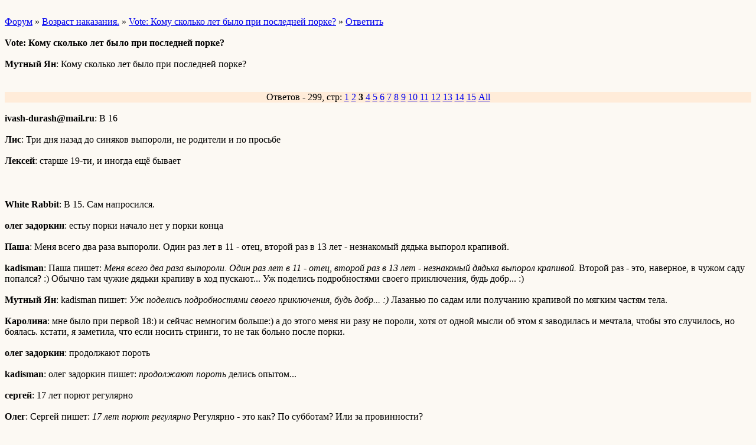

--- FILE ---
content_type: text/html; charset=windows-1251
request_url: http://wap.porka.forum24.ru/?1-30-0-00000005-000-40-0
body_size: 3874
content:
<html><head><title>Vote: Кому сколько лет было при последней порке?</title><style>input,textarea{font-family:Verdana;border:1 outset rgb(236,183,104);}</style></head><body bgcolor=#FCF9F3><basefont size=2 face=verdana><div style='padding:10px 0;'></div><a href=/>Форум</a>  » <a href=/?0-30-0>Возраст наказания.</a> » <a href=/?1-30-0-00000005-000-40-0>Vote: Кому сколько лет было при последней порке?</a>  » <a href=/?46-30-0-00000005-000-40-0>Ответить</a> <br><br><b>Vote: Кому сколько лет было при последней порке?</b><br><br><b>Мутный Ян</b>: Кому сколько лет было при последней порке?<br><div style='padding:10px 0;'></div><br><div align=center style='background-color:#FFECD9'>Ответов - 299, стр: <A HREF=/?1-30-0-00000005-000-0-0>1</A> <A HREF=/?1-30-0-00000005-000-20-0>2</A> <B>3</B> <A HREF=/?1-30-0-00000005-000-60-0>4</A> <A HREF=/?1-30-0-00000005-000-80-0>5</A> <A HREF=/?1-30-0-00000005-000-100-0>6</A> <A HREF=/?1-30-0-00000005-000-120-0>7</A> <A HREF=/?1-30-0-00000005-000-140-0>8</A> <A HREF=/?1-30-0-00000005-000-160-0>9</A> <A HREF=/?1-30-0-00000005-000-180-0>10</A> <A HREF=/?1-30-0-00000005-000-200-0>11</A> <A HREF=/?1-30-0-00000005-000-220-0>12</A> <A HREF=/?1-30-0-00000005-000-240-0>13</A> <A HREF=/?1-30-0-00000005-000-260-0>14</A> <A HREF=/?1-30-0-00000005-000-280-0>15</A>  <a href=/?1-30-0-00000005-000-10001-0>All</A> </div><br><b>ivash-durash@mail.ru</b>: В 16 <br><br><b>Лис</b>: Три дня назад до синяков выпороли, не родители и по просьбе<br><br><b>Лексей</b>: старше 19-ти, и иногда ещё бывает<br><br><div style='padding:10px 0;'></div><br><b>White Rabbit</b>: В 15. Сам напросился.<br><br><b>олег задоркин</b>: естьу порки начало нет у порки конца<br><br><b>Паша</b>: Меня всего два раза выпороли. Один раз лет в 11 - отец, второй раз в 13 лет - незнакомый дядька выпорол крапивой.<br><br><b>kadisman</b>: Паша пишет:   <i>Меня всего два раза выпороли. Один раз лет в 11 - отец, второй раз в 13 лет - незнакомый дядька выпорол крапивой.</i>   Второй раз - это, наверное, в чужом саду попался? :) Обычно там чужие дядьки крапиву в ход пускают... Уж поделись подробностями своего приключения, будь добр... :)<br><br><b>Мутный Ян</b>: kadisman пишет:   <i>Уж поделись подробностями своего приключения, будь добр... :)</i>     Лазанью по садам или получанию крапивой по мягким частям тела.<br><br><b>Каролина</b>: мне было при первой 18:) и сейчас немногим больше:) а до этого меня ни разу не пороли, хотя от одной мысли об этом я заводилась и мечтала, чтобы это случилось, но боялась.  кстати, я заметила, что если носить стринги, то не так больно после порки.<br><br><b>олег задоркин</b>: продолжают пороть<br><br><b>kadisman</b>: олег задоркин пишет:   <i>продолжают пороть</i>   делись опытом...     <br><br><b>сергей</b>: 17 лет порют регулярно<br><br><b>Олег</b>: Сергей пишет:  <i>17 лет порют регулярно</i>  Регулярно - это как? По субботам?      Или за провинности?   <br><br><b>magistr</b>: Моему старшенькому сейчас почти семнадцать, но ума не настолько много чтобы прекращать пороть. Меня самого отец охоил ремнём в тридцать два.<br><br><b>елена</b>: magistr пишет:   <i>Меня самого отец оходил ремнём в тридцать два.</i>  magistr я даже боюсь вас спросить, чем же вы так отца разозлили?  И не сопротивлялись?   <br><br><b>magistr</b>: <i>magistr я даже боюсь вас спросить, чем же вы так отца разозлили?   И не сопротивлялись? </i>    Пятого ребенка мы заводить как - то не планировали. Но от случайностей никто не застрахован. Я отвез любмую в больницу. На душе скребли кошки.  Было жалко жену и неродившегося ребенка. Но решение принято, отступать поздно. Позволить себе такую роскошь,как малыш, мы не можем. Нас едва хватает на четверых старших.  Позвонил родителям. И мама, и папа оказались дома, что бывает крайне редко. Решил заехать к ним, поделиться своей печалью. Не часто я у них бываю, соскучился. Родители встретили меня с распростертыми объятиями. Радости поубавилось, когда узнали причину моего приезда. Мама даже прослезилась. Папа молча, но с явным недовольством, выслушал мою исповедь. Сходил на кухню, глотнул корвалольчика. Мог бы родиться их второй внук, с первым они так и не понянчились. Карьера, работа, не до внука. Теперь, когда мама подумывает о пенсии, все могло быть иначе. Могло. Но уже не будет.  Отец позвал меня в кабинет. Ничего неожиданного это не предвещало, не опасаясь ,я отправился за ним. Он плотно прикрыл за мной дверь. Папа хирург ,скор на решения, крепок на руку. Это профессиональное. Какого же было мое удивление, когда он снял ремень.  - Папа, зачем...- отчаянно прошептал я. На меня накатила волна стыда. Ведь я далеко не ребенок, сам уже девять лет отец.  - Придется учить тебя предохраняться. - С этими словам отец перегнул меня через спинку дивана и начал пороть. Я, конечно, мог уйти. Папа,  думаю, и удерживать меня бы не стал, просто не справился. Он, далеко физически не слабый человек, но все же, я на голову выше, и думаю, как минимум вдвое, посильнее его. Но я сопротивляться не стал. То ли потому, что чувствовал себя виноватым, то ли потому, что очень уважаю папу, и его решения. Слава богу, он не стал снимать с меня джинсы. Было не очень больно, но очень, очень стыдно. Порку вытерпел молча. После порки,сгорал от стыда, не мог смотреть папе в глаза.  Вот так папа заступился за сноху. А  может быть и правильно...<br><br><b>Jinna</b>: magistr  Каких только удивительных случаев не встретишь в мире! Вот уж действительно...<br><br><b>Marat</b>: Крут на решения Ваш папа, magistr .    magistr пишет:   <i>А может и правильно...</i>     Кто знает, может и правильно...  И дело вовсе и не в предохранении, а в жизненных приоритетах.   Думаю, для Вашего папы (как и для любого нормального человека) ребенок - это жизнь.        <br><br><b>magistr</b>: Для родителей ребенок и в 20 и в 30 останется ребенком - это прописная истина. И они будут пытаться сеять в нем все чистое и доброе. Но когда ребенок, перестает быть ребёнком на самом деле? Наверно когда станет полностью самостоятельным,оторвется от маминой юбки. Все сугубо индивидуально . Кто то в17 кто то в25. Но пока тебе нужна мамина (папин) титька (кошелек), ты не в праве считать себя взрослым,самостоятельным, человеком. Т.е. в сущности ты ребенок и родители вправе тебя воспитывать так, как считают нужным в т.ч. ремнем.<br><br><b>Den</b>: magistr пишет:   <i>Для родителей ребенок и в 20 и в 30 останется ребенком - это прописная истина.</i>     Вопрос в том, что человек остается &#34;ребенком&#34; ДЛЯ родителей, но по сути это может быть (и бывает) уже взрослый человек. Мнение родителей в этом вопросе субъективно      - и это тоже прописная истина.    Ребенок становится взрослым, когда он начинает осознавать ответственность за свои поступки.  А это действительно у всех бывает по-раному.   Только вот как то &#34;перебарщивать&#34; с ремнем не стоит... все таки &#34;в возрасте&#34; это переживается хуже (эмоционально), имхо.<br><br><div style='padding:10px 0;'><!--<noindex>--><div class='stargate' style='max-height:300px; overflow:hidden;'><!-- Yandex.RTB R-A-515015-5 -->
<div id="yandex_rtb_R-A-515015-5"></div>
<script type="text/javascript">
    (function(w, d, n, s, t) {
        w[n] = w[n] || [];
        w[n].push(function() {
            Ya.Context.AdvManager.render({
                blockId: "R-A-515015-5",
                renderTo: "yandex_rtb_R-A-515015-5",
                async: true
            });
        });
        t = d.getElementsByTagName("script")[0];
        s = d.createElement("script");
        s.type = "text/javascript";
        s.src = "//an.yandex.ru/system/context.js";
        s.async = true;
        t.parentNode.insertBefore(s, t);
    })(this, this.document, "yandexContextAsyncCallbacks");
</script></div><!--</noindex>--></div><br><br><a href=https://porka.forum24.ru/?1-30-0-00000005-000-40-0 rel='nofollow'>полная версия страницы</a><br><br></body></html>